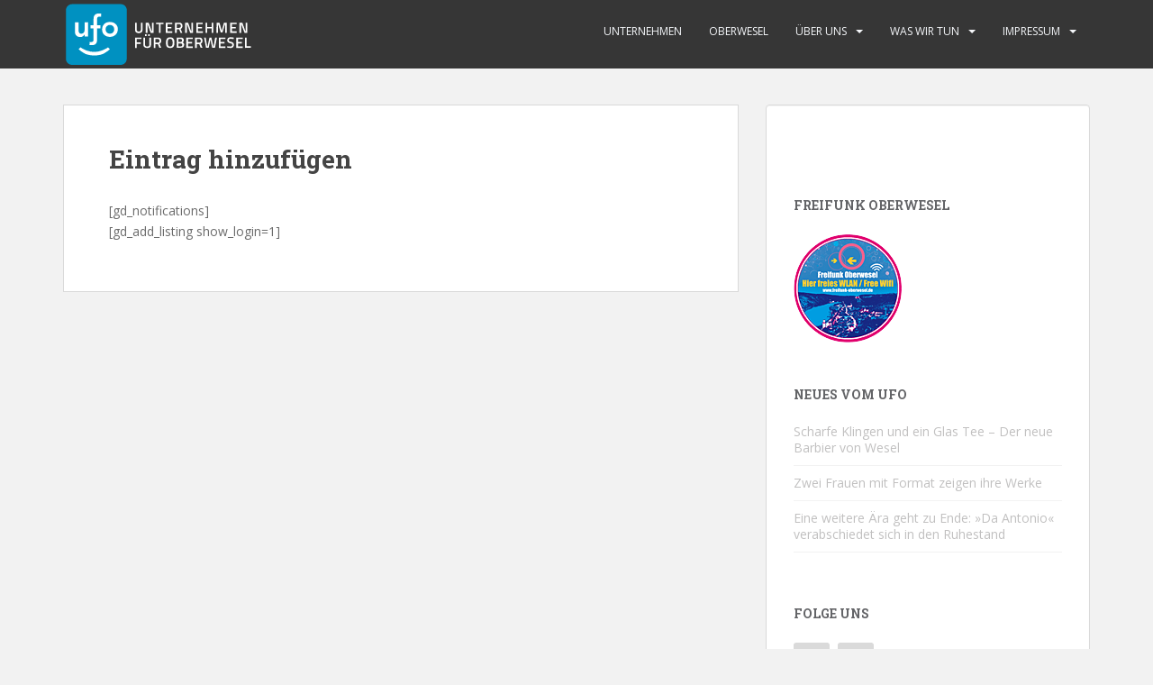

--- FILE ---
content_type: text/html; charset=UTF-8
request_url: https://unternehmen-fuer-oberwesel.de/eintrag-hinzufuegen/
body_size: 8977
content:
<!doctype html>
<!--[if !IE]>
<html class="no-js non-ie" dir="ltr" lang="de" prefix="og: https://ogp.me/ns#"> <![endif]-->
<!--[if IE 7 ]>
<html class="no-js ie7" dir="ltr" lang="de" prefix="og: https://ogp.me/ns#"> <![endif]-->
<!--[if IE 8 ]>
<html class="no-js ie8" dir="ltr" lang="de" prefix="og: https://ogp.me/ns#"> <![endif]-->
<!--[if IE 9 ]>
<html class="no-js ie9" dir="ltr" lang="de" prefix="og: https://ogp.me/ns#"> <![endif]-->
<!--[if gt IE 9]><!-->
<html class="no-js" dir="ltr" lang="de" prefix="og: https://ogp.me/ns#"> <!--<![endif]-->
<head>
<meta charset="UTF-8">
<meta name="viewport" content="width=device-width, initial-scale=1">
<meta name="theme-color" content="#363636">
<link rel="profile" href="http://gmpg.org/xfn/11">

<title>Eintrag hinzufügen - Unternehmen für Oberwesel e.V.</title>

		<!-- All in One SEO 4.9.3 - aioseo.com -->
	<meta name="description" content="[gd_notifications] [gd_add_listing show_login=1]" />
	<meta name="robots" content="max-image-preview:large" />
	<link rel="canonical" href="https://unternehmen-fuer-oberwesel.de/eintrag-hinzufuegen/" />
	<meta name="generator" content="All in One SEO (AIOSEO) 4.9.3" />
		<meta property="og:locale" content="de_DE" />
		<meta property="og:site_name" content="Unternehmen für Oberwesel e.V. - Wir unternehmen Oberwesel" />
		<meta property="og:type" content="article" />
		<meta property="og:title" content="Eintrag hinzufügen - Unternehmen für Oberwesel e.V." />
		<meta property="og:description" content="[gd_notifications] [gd_add_listing show_login=1]" />
		<meta property="og:url" content="https://unternehmen-fuer-oberwesel.de/eintrag-hinzufuegen/" />
		<meta property="article:published_time" content="2020-08-06T16:02:40+00:00" />
		<meta property="article:modified_time" content="2020-08-06T16:02:40+00:00" />
		<meta name="twitter:card" content="summary" />
		<meta name="twitter:title" content="Eintrag hinzufügen - Unternehmen für Oberwesel e.V." />
		<meta name="twitter:description" content="[gd_notifications] [gd_add_listing show_login=1]" />
		<script type="application/ld+json" class="aioseo-schema">
			{"@context":"https:\/\/schema.org","@graph":[{"@type":"BreadcrumbList","@id":"https:\/\/unternehmen-fuer-oberwesel.de\/eintrag-hinzufuegen\/#breadcrumblist","itemListElement":[{"@type":"ListItem","@id":"https:\/\/unternehmen-fuer-oberwesel.de#listItem","position":1,"name":"Home","item":"https:\/\/unternehmen-fuer-oberwesel.de","nextItem":{"@type":"ListItem","@id":"https:\/\/unternehmen-fuer-oberwesel.de\/eintrag-hinzufuegen\/#listItem","name":"Eintrag hinzuf\u00fcgen"}},{"@type":"ListItem","@id":"https:\/\/unternehmen-fuer-oberwesel.de\/eintrag-hinzufuegen\/#listItem","position":2,"name":"Eintrag hinzuf\u00fcgen","previousItem":{"@type":"ListItem","@id":"https:\/\/unternehmen-fuer-oberwesel.de#listItem","name":"Home"}}]},{"@type":"Organization","@id":"https:\/\/unternehmen-fuer-oberwesel.de\/#organization","name":"Unternehmen f\u00fcr Oberwesel e.V.","description":"Wir unternehmen Oberwesel","url":"https:\/\/unternehmen-fuer-oberwesel.de\/"},{"@type":"WebPage","@id":"https:\/\/unternehmen-fuer-oberwesel.de\/eintrag-hinzufuegen\/#webpage","url":"https:\/\/unternehmen-fuer-oberwesel.de\/eintrag-hinzufuegen\/","name":"Eintrag hinzuf\u00fcgen - Unternehmen f\u00fcr Oberwesel e.V.","description":"[gd_notifications] [gd_add_listing show_login=1]","inLanguage":"de-DE","isPartOf":{"@id":"https:\/\/unternehmen-fuer-oberwesel.de\/#website"},"breadcrumb":{"@id":"https:\/\/unternehmen-fuer-oberwesel.de\/eintrag-hinzufuegen\/#breadcrumblist"},"datePublished":"2020-08-06T18:02:40+02:00","dateModified":"2020-08-06T18:02:40+02:00"},{"@type":"WebSite","@id":"https:\/\/unternehmen-fuer-oberwesel.de\/#website","url":"https:\/\/unternehmen-fuer-oberwesel.de\/","name":"Unternehmen f\u00fcr Oberwesel e.V.","description":"Wir unternehmen Oberwesel","inLanguage":"de-DE","publisher":{"@id":"https:\/\/unternehmen-fuer-oberwesel.de\/#organization"}}]}
		</script>
		<!-- All in One SEO -->

<link rel='dns-prefetch' href='//fonts.googleapis.com' />
<link rel="alternate" type="application/rss+xml" title="Unternehmen für Oberwesel e.V. &raquo; Feed" href="https://unternehmen-fuer-oberwesel.de/feed/" />
<link rel="alternate" type="application/rss+xml" title="Unternehmen für Oberwesel e.V. &raquo; Kommentar-Feed" href="https://unternehmen-fuer-oberwesel.de/comments/feed/" />
<link rel="alternate" title="oEmbed (JSON)" type="application/json+oembed" href="https://unternehmen-fuer-oberwesel.de/wp-json/oembed/1.0/embed?url=https%3A%2F%2Funternehmen-fuer-oberwesel.de%2Feintrag-hinzufuegen%2F" />
<link rel="alternate" title="oEmbed (XML)" type="text/xml+oembed" href="https://unternehmen-fuer-oberwesel.de/wp-json/oembed/1.0/embed?url=https%3A%2F%2Funternehmen-fuer-oberwesel.de%2Feintrag-hinzufuegen%2F&#038;format=xml" />
<style id='wp-img-auto-sizes-contain-inline-css' type='text/css'>
img:is([sizes=auto i],[sizes^="auto," i]){contain-intrinsic-size:3000px 1500px}
/*# sourceURL=wp-img-auto-sizes-contain-inline-css */
</style>

<style id='wp-emoji-styles-inline-css' type='text/css'>

	img.wp-smiley, img.emoji {
		display: inline !important;
		border: none !important;
		box-shadow: none !important;
		height: 1em !important;
		width: 1em !important;
		margin: 0 0.07em !important;
		vertical-align: -0.1em !important;
		background: none !important;
		padding: 0 !important;
	}
/*# sourceURL=wp-emoji-styles-inline-css */
</style>
<link rel='stylesheet' id='wp-block-library-css' href='https://unternehmen-fuer-oberwesel.de/wp-includes/css/dist/block-library/style.min.css?ver=6.9' type='text/css' media='all' />
<style id='global-styles-inline-css' type='text/css'>
:root{--wp--preset--aspect-ratio--square: 1;--wp--preset--aspect-ratio--4-3: 4/3;--wp--preset--aspect-ratio--3-4: 3/4;--wp--preset--aspect-ratio--3-2: 3/2;--wp--preset--aspect-ratio--2-3: 2/3;--wp--preset--aspect-ratio--16-9: 16/9;--wp--preset--aspect-ratio--9-16: 9/16;--wp--preset--color--black: #000000;--wp--preset--color--cyan-bluish-gray: #abb8c3;--wp--preset--color--white: #ffffff;--wp--preset--color--pale-pink: #f78da7;--wp--preset--color--vivid-red: #cf2e2e;--wp--preset--color--luminous-vivid-orange: #ff6900;--wp--preset--color--luminous-vivid-amber: #fcb900;--wp--preset--color--light-green-cyan: #7bdcb5;--wp--preset--color--vivid-green-cyan: #00d084;--wp--preset--color--pale-cyan-blue: #8ed1fc;--wp--preset--color--vivid-cyan-blue: #0693e3;--wp--preset--color--vivid-purple: #9b51e0;--wp--preset--gradient--vivid-cyan-blue-to-vivid-purple: linear-gradient(135deg,rgb(6,147,227) 0%,rgb(155,81,224) 100%);--wp--preset--gradient--light-green-cyan-to-vivid-green-cyan: linear-gradient(135deg,rgb(122,220,180) 0%,rgb(0,208,130) 100%);--wp--preset--gradient--luminous-vivid-amber-to-luminous-vivid-orange: linear-gradient(135deg,rgb(252,185,0) 0%,rgb(255,105,0) 100%);--wp--preset--gradient--luminous-vivid-orange-to-vivid-red: linear-gradient(135deg,rgb(255,105,0) 0%,rgb(207,46,46) 100%);--wp--preset--gradient--very-light-gray-to-cyan-bluish-gray: linear-gradient(135deg,rgb(238,238,238) 0%,rgb(169,184,195) 100%);--wp--preset--gradient--cool-to-warm-spectrum: linear-gradient(135deg,rgb(74,234,220) 0%,rgb(151,120,209) 20%,rgb(207,42,186) 40%,rgb(238,44,130) 60%,rgb(251,105,98) 80%,rgb(254,248,76) 100%);--wp--preset--gradient--blush-light-purple: linear-gradient(135deg,rgb(255,206,236) 0%,rgb(152,150,240) 100%);--wp--preset--gradient--blush-bordeaux: linear-gradient(135deg,rgb(254,205,165) 0%,rgb(254,45,45) 50%,rgb(107,0,62) 100%);--wp--preset--gradient--luminous-dusk: linear-gradient(135deg,rgb(255,203,112) 0%,rgb(199,81,192) 50%,rgb(65,88,208) 100%);--wp--preset--gradient--pale-ocean: linear-gradient(135deg,rgb(255,245,203) 0%,rgb(182,227,212) 50%,rgb(51,167,181) 100%);--wp--preset--gradient--electric-grass: linear-gradient(135deg,rgb(202,248,128) 0%,rgb(113,206,126) 100%);--wp--preset--gradient--midnight: linear-gradient(135deg,rgb(2,3,129) 0%,rgb(40,116,252) 100%);--wp--preset--font-size--small: 13px;--wp--preset--font-size--medium: 20px;--wp--preset--font-size--large: 36px;--wp--preset--font-size--x-large: 42px;--wp--preset--spacing--20: 0.44rem;--wp--preset--spacing--30: 0.67rem;--wp--preset--spacing--40: 1rem;--wp--preset--spacing--50: 1.5rem;--wp--preset--spacing--60: 2.25rem;--wp--preset--spacing--70: 3.38rem;--wp--preset--spacing--80: 5.06rem;--wp--preset--shadow--natural: 6px 6px 9px rgba(0, 0, 0, 0.2);--wp--preset--shadow--deep: 12px 12px 50px rgba(0, 0, 0, 0.4);--wp--preset--shadow--sharp: 6px 6px 0px rgba(0, 0, 0, 0.2);--wp--preset--shadow--outlined: 6px 6px 0px -3px rgb(255, 255, 255), 6px 6px rgb(0, 0, 0);--wp--preset--shadow--crisp: 6px 6px 0px rgb(0, 0, 0);}:where(.is-layout-flex){gap: 0.5em;}:where(.is-layout-grid){gap: 0.5em;}body .is-layout-flex{display: flex;}.is-layout-flex{flex-wrap: wrap;align-items: center;}.is-layout-flex > :is(*, div){margin: 0;}body .is-layout-grid{display: grid;}.is-layout-grid > :is(*, div){margin: 0;}:where(.wp-block-columns.is-layout-flex){gap: 2em;}:where(.wp-block-columns.is-layout-grid){gap: 2em;}:where(.wp-block-post-template.is-layout-flex){gap: 1.25em;}:where(.wp-block-post-template.is-layout-grid){gap: 1.25em;}.has-black-color{color: var(--wp--preset--color--black) !important;}.has-cyan-bluish-gray-color{color: var(--wp--preset--color--cyan-bluish-gray) !important;}.has-white-color{color: var(--wp--preset--color--white) !important;}.has-pale-pink-color{color: var(--wp--preset--color--pale-pink) !important;}.has-vivid-red-color{color: var(--wp--preset--color--vivid-red) !important;}.has-luminous-vivid-orange-color{color: var(--wp--preset--color--luminous-vivid-orange) !important;}.has-luminous-vivid-amber-color{color: var(--wp--preset--color--luminous-vivid-amber) !important;}.has-light-green-cyan-color{color: var(--wp--preset--color--light-green-cyan) !important;}.has-vivid-green-cyan-color{color: var(--wp--preset--color--vivid-green-cyan) !important;}.has-pale-cyan-blue-color{color: var(--wp--preset--color--pale-cyan-blue) !important;}.has-vivid-cyan-blue-color{color: var(--wp--preset--color--vivid-cyan-blue) !important;}.has-vivid-purple-color{color: var(--wp--preset--color--vivid-purple) !important;}.has-black-background-color{background-color: var(--wp--preset--color--black) !important;}.has-cyan-bluish-gray-background-color{background-color: var(--wp--preset--color--cyan-bluish-gray) !important;}.has-white-background-color{background-color: var(--wp--preset--color--white) !important;}.has-pale-pink-background-color{background-color: var(--wp--preset--color--pale-pink) !important;}.has-vivid-red-background-color{background-color: var(--wp--preset--color--vivid-red) !important;}.has-luminous-vivid-orange-background-color{background-color: var(--wp--preset--color--luminous-vivid-orange) !important;}.has-luminous-vivid-amber-background-color{background-color: var(--wp--preset--color--luminous-vivid-amber) !important;}.has-light-green-cyan-background-color{background-color: var(--wp--preset--color--light-green-cyan) !important;}.has-vivid-green-cyan-background-color{background-color: var(--wp--preset--color--vivid-green-cyan) !important;}.has-pale-cyan-blue-background-color{background-color: var(--wp--preset--color--pale-cyan-blue) !important;}.has-vivid-cyan-blue-background-color{background-color: var(--wp--preset--color--vivid-cyan-blue) !important;}.has-vivid-purple-background-color{background-color: var(--wp--preset--color--vivid-purple) !important;}.has-black-border-color{border-color: var(--wp--preset--color--black) !important;}.has-cyan-bluish-gray-border-color{border-color: var(--wp--preset--color--cyan-bluish-gray) !important;}.has-white-border-color{border-color: var(--wp--preset--color--white) !important;}.has-pale-pink-border-color{border-color: var(--wp--preset--color--pale-pink) !important;}.has-vivid-red-border-color{border-color: var(--wp--preset--color--vivid-red) !important;}.has-luminous-vivid-orange-border-color{border-color: var(--wp--preset--color--luminous-vivid-orange) !important;}.has-luminous-vivid-amber-border-color{border-color: var(--wp--preset--color--luminous-vivid-amber) !important;}.has-light-green-cyan-border-color{border-color: var(--wp--preset--color--light-green-cyan) !important;}.has-vivid-green-cyan-border-color{border-color: var(--wp--preset--color--vivid-green-cyan) !important;}.has-pale-cyan-blue-border-color{border-color: var(--wp--preset--color--pale-cyan-blue) !important;}.has-vivid-cyan-blue-border-color{border-color: var(--wp--preset--color--vivid-cyan-blue) !important;}.has-vivid-purple-border-color{border-color: var(--wp--preset--color--vivid-purple) !important;}.has-vivid-cyan-blue-to-vivid-purple-gradient-background{background: var(--wp--preset--gradient--vivid-cyan-blue-to-vivid-purple) !important;}.has-light-green-cyan-to-vivid-green-cyan-gradient-background{background: var(--wp--preset--gradient--light-green-cyan-to-vivid-green-cyan) !important;}.has-luminous-vivid-amber-to-luminous-vivid-orange-gradient-background{background: var(--wp--preset--gradient--luminous-vivid-amber-to-luminous-vivid-orange) !important;}.has-luminous-vivid-orange-to-vivid-red-gradient-background{background: var(--wp--preset--gradient--luminous-vivid-orange-to-vivid-red) !important;}.has-very-light-gray-to-cyan-bluish-gray-gradient-background{background: var(--wp--preset--gradient--very-light-gray-to-cyan-bluish-gray) !important;}.has-cool-to-warm-spectrum-gradient-background{background: var(--wp--preset--gradient--cool-to-warm-spectrum) !important;}.has-blush-light-purple-gradient-background{background: var(--wp--preset--gradient--blush-light-purple) !important;}.has-blush-bordeaux-gradient-background{background: var(--wp--preset--gradient--blush-bordeaux) !important;}.has-luminous-dusk-gradient-background{background: var(--wp--preset--gradient--luminous-dusk) !important;}.has-pale-ocean-gradient-background{background: var(--wp--preset--gradient--pale-ocean) !important;}.has-electric-grass-gradient-background{background: var(--wp--preset--gradient--electric-grass) !important;}.has-midnight-gradient-background{background: var(--wp--preset--gradient--midnight) !important;}.has-small-font-size{font-size: var(--wp--preset--font-size--small) !important;}.has-medium-font-size{font-size: var(--wp--preset--font-size--medium) !important;}.has-large-font-size{font-size: var(--wp--preset--font-size--large) !important;}.has-x-large-font-size{font-size: var(--wp--preset--font-size--x-large) !important;}
/*# sourceURL=global-styles-inline-css */
</style>

<style id='classic-theme-styles-inline-css' type='text/css'>
/*! This file is auto-generated */
.wp-block-button__link{color:#fff;background-color:#32373c;border-radius:9999px;box-shadow:none;text-decoration:none;padding:calc(.667em + 2px) calc(1.333em + 2px);font-size:1.125em}.wp-block-file__button{background:#32373c;color:#fff;text-decoration:none}
/*# sourceURL=/wp-includes/css/classic-themes.min.css */
</style>
<link rel='stylesheet' id='blossomthemes-toolkit-css' href='https://unternehmen-fuer-oberwesel.de/wp-content/plugins/blossomthemes-toolkit/public/css/blossomthemes-toolkit-public.min.css?ver=2.2.7' type='text/css' media='all' />
<link rel='stylesheet' id='contact-form-7-css' href='https://unternehmen-fuer-oberwesel.de/wp-content/plugins/contact-form-7/includes/css/styles.css?ver=6.1.4' type='text/css' media='all' />
<link rel='stylesheet' id='responsive-lightbox-nivo_lightbox-css-css' href='https://unternehmen-fuer-oberwesel.de/wp-content/plugins/responsive-lightbox-lite/assets/nivo-lightbox/nivo-lightbox.css?ver=6.9' type='text/css' media='all' />
<link rel='stylesheet' id='responsive-lightbox-nivo_lightbox-css-d-css' href='https://unternehmen-fuer-oberwesel.de/wp-content/plugins/responsive-lightbox-lite/assets/nivo-lightbox/themes/default/default.css?ver=6.9' type='text/css' media='all' />
<link rel='stylesheet' id='sparkling-bootstrap-css' href='https://unternehmen-fuer-oberwesel.de/wp-content/themes/sparkling/assets/css/bootstrap.min.css?ver=6.9' type='text/css' media='all' />
<link rel='stylesheet' id='sparkling-icons-css' href='https://unternehmen-fuer-oberwesel.de/wp-content/themes/sparkling/assets/css/fontawesome-all.min.css?ver=5.1.1.' type='text/css' media='all' />
<link rel='stylesheet' id='sparkling-fonts-css' href='//fonts.googleapis.com/css?family=Open+Sans%3A400italic%2C400%2C600%2C700%7CRoboto+Slab%3A400%2C300%2C700&#038;ver=6.9' type='text/css' media='all' />
<link rel='stylesheet' id='sparkling-style-css' href='https://unternehmen-fuer-oberwesel.de/wp-content/themes/sparkling/style.css?ver=2.4.2' type='text/css' media='all' />
<link rel='stylesheet' id='wp-block-paragraph-css' href='https://unternehmen-fuer-oberwesel.de/wp-includes/blocks/paragraph/style.min.css?ver=6.9' type='text/css' media='all' />
<script type="text/javascript" src="https://unternehmen-fuer-oberwesel.de/wp-includes/js/jquery/jquery.min.js?ver=3.7.1" id="jquery-core-js"></script>
<script type="text/javascript" src="https://unternehmen-fuer-oberwesel.de/wp-includes/js/jquery/jquery-migrate.min.js?ver=3.4.1" id="jquery-migrate-js"></script>
<script type="text/javascript" src="https://unternehmen-fuer-oberwesel.de/wp-content/plugins/responsive-lightbox-lite/assets/nivo-lightbox/nivo-lightbox.min.js?ver=6.9" id="responsive-lightbox-nivo_lightbox-js"></script>
<script type="text/javascript" id="responsive-lightbox-lite-script-js-extra">
/* <![CDATA[ */
var rllArgs = {"script":"nivo_lightbox","selector":"lightbox","custom_events":""};
//# sourceURL=responsive-lightbox-lite-script-js-extra
/* ]]> */
</script>
<script type="text/javascript" src="https://unternehmen-fuer-oberwesel.de/wp-content/plugins/responsive-lightbox-lite/assets/inc/script.js?ver=6.9" id="responsive-lightbox-lite-script-js"></script>
<script type="text/javascript" src="https://unternehmen-fuer-oberwesel.de/wp-content/themes/sparkling/assets/js/vendor/bootstrap.min.js?ver=6.9" id="sparkling-bootstrapjs-js"></script>
<script type="text/javascript" src="https://unternehmen-fuer-oberwesel.de/wp-content/themes/sparkling/assets/js/functions.js?ver=20180503" id="sparkling-functions-js"></script>
<link rel="https://api.w.org/" href="https://unternehmen-fuer-oberwesel.de/wp-json/" /><link rel="alternate" title="JSON" type="application/json" href="https://unternehmen-fuer-oberwesel.de/wp-json/wp/v2/pages/75" /><link rel="EditURI" type="application/rsd+xml" title="RSD" href="https://unternehmen-fuer-oberwesel.de/xmlrpc.php?rsd" />
<meta name="generator" content="WordPress 6.9" />
<link rel='shortlink' href='https://unternehmen-fuer-oberwesel.de/?p=75' />
<style type="text/css">a, #infinite-handle span, #secondary .widget .post-content a, .entry-meta a {color:#0091be}.btn-default, .label-default, .flex-caption h2, .btn.btn-default.read-more,button,
              .navigation .wp-pagenavi-pagination span.current,.navigation .wp-pagenavi-pagination a:hover,
              .woocommerce a.button, .woocommerce button.button,
              .woocommerce input.button, .woocommerce #respond input#submit.alt,
              .woocommerce a.button, .woocommerce button.button,
              .woocommerce a.button.alt, .woocommerce button.button.alt, .woocommerce input.button.alt { background-color: #0091be; border-color: #0091be;}.site-main [class*="navigation"] a, .more-link, .pagination>li>a, .pagination>li>span, .cfa-button { color: #0091be}.cfa-button {border-color: #0091be;}.cfa-text { color: #0091be;}.cfa-button {border-color: #0091be; color: #0091be;}.navbar.navbar-default, .navbar-default .navbar-nav .open .dropdown-menu > li > a {background-color: #363636;}.navbar-default .navbar-nav > li:hover > a, .navbar-default .navbar-nav > li:focus-within > a, .navbar-nav > li:hover > .caret, .navbar-nav > li:focus-within > .caret, .navbar-default .navbar-nav.sparkling-mobile-menu > li.open > a, .navbar-default .navbar-nav.sparkling-mobile-menu > li.open > .caret, .navbar-default .navbar-nav > li:hover, .navbar-default .navbar-nav > li:focus-within, .navbar-default .navbar-nav > .active > a, .navbar-default .navbar-nav > .active > .caret, .navbar-default .navbar-nav > .active > a:hover, .navbar-default .navbar-nav > .active > a:focus, .navbar-default .navbar-nav > li > a:hover, .navbar-default .navbar-nav > li > a:focus, .navbar-default .navbar-nav > .open > a, .navbar-default .navbar-nav > .open > a:hover, .navbar-default .navbar-nav > .open > a:focus {color: #0091be;}@media (max-width: 767px){ .navbar-default .navbar-nav > li.open > a, .navbar-default .navbar-nav > li.open > .caret { color: #0091be !important; } }.dropdown-menu {background-color: #0091be;}.navbar-default .navbar-nav .open .dropdown-menu > li > a, .dropdown-menu > li > a, .dropdown-menu > li > .caret { color: #fff2f2;}.navbar-default .navbar-nav .dropdown-menu > li:hover, .navbar-default .navbar-nav .dropdown-menu > li:focus-within, .dropdown-menu > .active {background-color: #0091be;}@media (max-width: 767px) {.navbar-default .navbar-nav .dropdown-menu > li:hover, .navbar-default .navbar-nav .dropdown-menu > li:focus, .dropdown-menu > .active {background: transparent;} }</style>		<style type="text/css">
			caca,
		.site-name,
		.site-description {
			position: absolute;
			clip: rect(1px, 1px, 1px, 1px);
		}
		</style>
	<style type="text/css" id="custom-background-css">
body.custom-background { background-color: #f2f2f2; }
</style>
	<link rel="icon" href="https://unternehmen-fuer-oberwesel.de/wp-content/uploads/sites/11/2021/01/cropped-ufo-favicon-32x32.png" sizes="32x32" />
<link rel="icon" href="https://unternehmen-fuer-oberwesel.de/wp-content/uploads/sites/11/2021/01/cropped-ufo-favicon-192x192.png" sizes="192x192" />
<link rel="apple-touch-icon" href="https://unternehmen-fuer-oberwesel.de/wp-content/uploads/sites/11/2021/01/cropped-ufo-favicon-180x180.png" />
<meta name="msapplication-TileImage" content="https://unternehmen-fuer-oberwesel.de/wp-content/uploads/sites/11/2021/01/cropped-ufo-favicon-270x270.png" />
		<style type="text/css" id="wp-custom-css">
			h3 { color: #0091BE; }

#logo img {
    width: 300px;
    height: 76px;
}		</style>
		
</head>

<body class="wp-singular page-template-default page page-id-75 custom-background wp-theme-sparkling group-blog">
	<a class="sr-only sr-only-focusable" href="#content">Skip to main content</a>
<div id="page" class="hfeed site">

	<header id="masthead" class="site-header" role="banner">
		<nav class="navbar navbar-default
		navbar-fixed-top" role="navigation">
			<div class="container">
				<div class="row">
					<div class="site-navigation-inner col-sm-12">
						<div class="navbar-header">


														<div id="logo">
																																<a href="https://unternehmen-fuer-oberwesel.de/"><img src="https://unternehmen-fuer-oberwesel.de/wp-content/uploads/sites/11/2020/08/ufo-logo-01-white.svg"  height="15" width="60" alt="Unternehmen für Oberwesel e.V."/></a>
																																</div><!-- end of #logo -->

							<button type="button" class="btn navbar-toggle" data-toggle="collapse" data-target=".navbar-ex1-collapse">
								<span class="sr-only">Toggle navigation</span>
								<span class="icon-bar"></span>
								<span class="icon-bar"></span>
								<span class="icon-bar"></span>
							</button>
						</div>



						<div class="collapse navbar-collapse navbar-ex1-collapse"><ul id="menu-main" class="nav navbar-nav"><li id="menu-item-316" class="menu-item menu-item-type-custom menu-item-object-custom menu-item-316"><a href="https://alle.unternehmen-fuer-oberwesel.de/">Unternehmen</a></li>
<li id="menu-item-27" class="menu-item menu-item-type-post_type menu-item-object-page menu-item-27"><a href="https://unternehmen-fuer-oberwesel.de/oberwesel/">Oberwesel</a></li>
<li id="menu-item-28" class="menu-item menu-item-type-post_type menu-item-object-page menu-item-has-children menu-item-28 dropdown"><a href="https://unternehmen-fuer-oberwesel.de/der-verein/">über uns</a><span class="caret sparkling-dropdown"></span>
<ul role="menu" class=" dropdown-menu">
	<li id="menu-item-68" class="menu-item menu-item-type-post_type menu-item-object-page menu-item-68"><a href="https://unternehmen-fuer-oberwesel.de/der-verein/aktuell/">Aktuell</a></li>
	<li id="menu-item-29" class="menu-item menu-item-type-post_type menu-item-object-page menu-item-29"><a href="https://unternehmen-fuer-oberwesel.de/der-verein/vorstand/">Vorstand</a></li>
	<li id="menu-item-30" class="menu-item menu-item-type-post_type menu-item-object-page menu-item-30"><a href="https://unternehmen-fuer-oberwesel.de/der-verein/mitglied-werden/">Mitglied werden</a></li>
</ul>
</li>
<li id="menu-item-48" class="menu-item menu-item-type-post_type menu-item-object-page menu-item-has-children menu-item-48 dropdown"><a href="https://unternehmen-fuer-oberwesel.de/leistungen/">was wir tun</a><span class="caret sparkling-dropdown"></span>
<ul role="menu" class=" dropdown-menu">
	<li id="menu-item-173" class="menu-item menu-item-type-post_type menu-item-object-page menu-item-173"><a href="https://unternehmen-fuer-oberwesel.de/der-verein/meilensteine/">Meilensteine</a></li>
	<li id="menu-item-562" class="menu-item menu-item-type-custom menu-item-object-custom menu-item-562"><a href="https://www.hunsrueck-gutschein.de/">Rhein-Hunsrück Gutschein</a></li>
</ul>
</li>
<li id="menu-item-168" class="menu-item menu-item-type-post_type menu-item-object-page menu-item-has-children menu-item-168 dropdown"><a href="https://unternehmen-fuer-oberwesel.de/impressum/">Impressum</a><span class="caret sparkling-dropdown"></span>
<ul role="menu" class=" dropdown-menu">
	<li id="menu-item-169" class="menu-item menu-item-type-post_type menu-item-object-page menu-item-169"><a href="https://unternehmen-fuer-oberwesel.de/datenschutz/">Datenschutz</a></li>
</ul>
</li>
</ul></div>


					</div>
				</div>
			</div>
		</nav><!-- .site-navigation -->
	</header><!-- #masthead -->

	<div id="content" class="site-content">

		<div class="top-section">
								</div>

		<div class="container main-content-area">
						<div class="row side-pull-left">
				<div class="main-content-inner col-sm-12 col-md-8">

	<div id="primary" class="content-area">

		<main id="main" class="site-main" role="main">

			
				

<div class="post-inner-content">
<article id="post-75" class="post-75 page type-page status-publish hentry">
	<header class="entry-header page-header">
		<h1 class="entry-title">Eintrag hinzufügen</h1>
	</header><!-- .entry-header -->

	<div class="entry-content">
		<p>[gd_notifications]<br />
[gd_add_listing show_login=1]</p>

		</div><!-- .entry-content -->

	</article><!-- #post-## -->
</div>

				
			
		</main><!-- #main -->
	</div><!-- #primary -->

</div><!-- close .main-content-inner -->
<div id="secondary" class="widget-area col-sm-12 col-md-4" role="complementary">
	<div class="well">
				<aside id="media_image-7" class="widget widget_media_image"><img width="1" height="1" src="https://unternehmen-fuer-oberwesel.de/wp-content/uploads/sites/11/2020/08/ufo-logo-1.svg" class="image wp-image-158  attachment-full size-full" alt="" style="max-width: 100%; height: auto;" decoding="async" loading="lazy" /></aside><aside id="media_image-4" class="widget widget_media_image"><h3 class="widget-title">Freifunk Oberwesel</h3><a href="http://freifunk-oberwesel.de"><img width="120" height="120" src="https://unternehmen-fuer-oberwesel.de/wp-content/uploads/sites/11/2020/08/freifunk-oberwesel-freies-wlan-internet-free-wifi.gif" class="image wp-image-145  attachment-full size-full" alt="" style="max-width: 100%; height: auto;" decoding="async" loading="lazy" srcset="https://unternehmen-fuer-oberwesel.de/wp-content/uploads/sites/11/2020/08/freifunk-oberwesel-freies-wlan-internet-free-wifi.gif 120w, https://unternehmen-fuer-oberwesel.de/wp-content/uploads/sites/11/2020/08/freifunk-oberwesel-freies-wlan-internet-free-wifi-60x60.gif 60w" sizes="auto, (max-width: 120px) 100vw, 120px" /></a></aside>
		<aside id="recent-posts-2" class="widget widget_recent_entries">
		<h3 class="widget-title">Neues vom UfO</h3>
		<ul>
											<li>
					<a href="https://unternehmen-fuer-oberwesel.de/2025/07/02/scharfe-klingen-und-ein-glas-tee-der-neue-barbier-von-wesel/">Scharfe Klingen und ein Glas Tee – Der neue Barbier von Wesel</a>
									</li>
											<li>
					<a href="https://unternehmen-fuer-oberwesel.de/2025/06/18/zwei-frauen-mit-format-zeigen-ihre-werke/">Zwei Frauen mit Format zeigen ihre Werke</a>
									</li>
											<li>
					<a href="https://unternehmen-fuer-oberwesel.de/2025/05/22/eine-weitere-aera-geht-zu-ende-da-antonio-verabschiedet-sich-in-den-ruhestand/">Eine weitere Ära geht zu Ende: »Da Antonio« verabschiedet sich in den Ruhestand</a>
									</li>
					</ul>

		</aside><aside id="sparkling-social-3" class="widget sparkling-social"><h3 class="widget-title">Folge uns</h3>
		<!-- social icons -->
		<div class="social-icons sticky-sidebar-social">

			<nav id="menu-social" class="social-icons"><ul id="menu-social-items" class="social-menu"><li id="menu-item-315" class="menu-item menu-item-type-custom menu-item-object-custom menu-item-315"><a href="https://www.facebook.com/UnternehmenfuerOberwesel/"><i class="social_icon"><span>facebook</span></i></a></li>
<li id="menu-item-390" class="menu-item menu-item-type-custom menu-item-object-custom menu-item-390"><a href="https://www.instagram.com/ufo_mittelrhein/"><i class="social_icon"><span>instagram</span></i></a></li>
</ul></nav>
		</div><!-- end social icons -->
		</aside>	</div>
</div><!-- #secondary -->
		</div><!-- close .row -->
	</div><!-- close .container -->
</div><!-- close .site-content -->

	<div id="footer-area">
		<div class="container footer-inner">
			<div class="row">
				
	
	<div class="footer-widget-area">
				<div class="col-sm-4 footer-widget" role="complementary">
			<div id="media_image-6" class="widget widget_media_image"><img width="300" height="300" src="https://unternehmen-fuer-oberwesel.de/wp-content/uploads/sites/11/2020/08/ufo-logo-01-white.svg" class="image wp-image-239  attachment-medium size-medium" alt="" style="max-width: 100%; height: auto;" decoding="async" loading="lazy" /></div>		</div><!-- .widget-area .first -->
		
		
			</div>
			</div>
		</div>

		<footer id="colophon" class="site-footer" role="contentinfo">
			<div class="site-info container">
				<div class="row">
					<nav id="menu-social" class="social-icons"><ul id="menu-social-items" class="social-menu"><li class="menu-item menu-item-type-custom menu-item-object-custom menu-item-315"><a href="https://www.facebook.com/UnternehmenfuerOberwesel/"><i class="social_icon"><span>facebook</span></i></a></li>
<li class="menu-item menu-item-type-custom menu-item-object-custom menu-item-390"><a href="https://www.instagram.com/ufo_mittelrhein/"><i class="social_icon"><span>instagram</span></i></a></li>
</ul></nav>					<nav role="navigation" class="col-md-6">
						<ul id="menu-footer" class="nav footer-nav clearfix"><li id="menu-item-32" class="menu-item menu-item-type-post_type menu-item-object-page menu-item-32"><a href="https://unternehmen-fuer-oberwesel.de/impressum/">Impressum</a></li>
<li id="menu-item-35" class="menu-item menu-item-type-post_type menu-item-object-page menu-item-35"><a href="https://unternehmen-fuer-oberwesel.de/datenschutz/">Datenschutz</a></li>
</ul>					</nav>
					<div class="copyright col-md-6">
						© 2021 Unternehmen für Oberwesel e.V. |  						Theme von <a href="http://colorlib.com/" target="_blank" rel="nofollow noopener">Colorlib</a> Powered by <a href="http://wordpress.org/" target="_blank">WordPress</a>					</div>
				</div>
			</div><!-- .site-info -->
			<div class="scroll-to-top"><i class="fa fa-angle-up"></i></div><!-- .scroll-to-top -->
		</footer><!-- #colophon -->
	</div>
</div><!-- #page -->

		<script type="text/javascript">
		  jQuery(document).ready(function ($) {
			if ($(window).width() >= 767) {
			  $('.navbar-nav > li.menu-item > a').click(function () {
				if ($(this).attr('target') !== '_blank') {
				  window.location = $(this).attr('href')
				}
			  })
			}
		  })
		</script>
	<script type="speculationrules">
{"prefetch":[{"source":"document","where":{"and":[{"href_matches":"/*"},{"not":{"href_matches":["/wp-*.php","/wp-admin/*","/wp-content/uploads/sites/11/*","/wp-content/*","/wp-content/plugins/*","/wp-content/themes/sparkling/*","/*\\?(.+)"]}},{"not":{"selector_matches":"a[rel~=\"nofollow\"]"}},{"not":{"selector_matches":".no-prefetch, .no-prefetch a"}}]},"eagerness":"conservative"}]}
</script>
<script type="text/javascript" src="https://unternehmen-fuer-oberwesel.de/wp-content/plugins/blossomthemes-toolkit/public/js/isotope.pkgd.min.js?ver=3.0.5" id="isotope-pkgd-js"></script>
<script type="text/javascript" src="https://unternehmen-fuer-oberwesel.de/wp-includes/js/imagesloaded.min.js?ver=5.0.0" id="imagesloaded-js"></script>
<script type="text/javascript" src="https://unternehmen-fuer-oberwesel.de/wp-includes/js/masonry.min.js?ver=4.2.2" id="masonry-js"></script>
<script type="text/javascript" src="https://unternehmen-fuer-oberwesel.de/wp-content/plugins/blossomthemes-toolkit/public/js/blossomthemes-toolkit-public.min.js?ver=2.2.7" id="blossomthemes-toolkit-js"></script>
<script type="text/javascript" src="https://unternehmen-fuer-oberwesel.de/wp-content/plugins/blossomthemes-toolkit/public/js/fontawesome/all.min.js?ver=6.5.1" id="all-js"></script>
<script type="text/javascript" src="https://unternehmen-fuer-oberwesel.de/wp-content/plugins/blossomthemes-toolkit/public/js/fontawesome/v4-shims.min.js?ver=6.5.1" id="v4-shims-js"></script>
<script type="text/javascript" src="https://unternehmen-fuer-oberwesel.de/wp-includes/js/dist/hooks.min.js?ver=dd5603f07f9220ed27f1" id="wp-hooks-js"></script>
<script type="text/javascript" src="https://unternehmen-fuer-oberwesel.de/wp-includes/js/dist/i18n.min.js?ver=c26c3dc7bed366793375" id="wp-i18n-js"></script>
<script type="text/javascript" id="wp-i18n-js-after">
/* <![CDATA[ */
wp.i18n.setLocaleData( { 'text direction\u0004ltr': [ 'ltr' ] } );
//# sourceURL=wp-i18n-js-after
/* ]]> */
</script>
<script type="text/javascript" src="https://unternehmen-fuer-oberwesel.de/wp-content/plugins/contact-form-7/includes/swv/js/index.js?ver=6.1.4" id="swv-js"></script>
<script type="text/javascript" id="contact-form-7-js-translations">
/* <![CDATA[ */
( function( domain, translations ) {
	var localeData = translations.locale_data[ domain ] || translations.locale_data.messages;
	localeData[""].domain = domain;
	wp.i18n.setLocaleData( localeData, domain );
} )( "contact-form-7", {"translation-revision-date":"2025-10-26 03:28:49+0000","generator":"GlotPress\/4.0.3","domain":"messages","locale_data":{"messages":{"":{"domain":"messages","plural-forms":"nplurals=2; plural=n != 1;","lang":"de"},"This contact form is placed in the wrong place.":["Dieses Kontaktformular wurde an der falschen Stelle platziert."],"Error:":["Fehler:"]}},"comment":{"reference":"includes\/js\/index.js"}} );
//# sourceURL=contact-form-7-js-translations
/* ]]> */
</script>
<script type="text/javascript" id="contact-form-7-js-before">
/* <![CDATA[ */
var wpcf7 = {
    "api": {
        "root": "https:\/\/unternehmen-fuer-oberwesel.de\/wp-json\/",
        "namespace": "contact-form-7\/v1"
    },
    "cached": 1
};
//# sourceURL=contact-form-7-js-before
/* ]]> */
</script>
<script type="text/javascript" src="https://unternehmen-fuer-oberwesel.de/wp-content/plugins/contact-form-7/includes/js/index.js?ver=6.1.4" id="contact-form-7-js"></script>
<script type="text/javascript" src="https://unternehmen-fuer-oberwesel.de/wp-content/themes/sparkling/assets/js/skip-link-focus-fix.min.js?ver=20140222" id="sparkling-skip-link-focus-fix-js"></script>
<script type="text/javascript" id="statify-js-js-extra">
/* <![CDATA[ */
var statify_ajax = {"url":"https://unternehmen-fuer-oberwesel.de/wp-admin/admin-ajax.php","nonce":"cca6c5b7cd"};
//# sourceURL=statify-js-js-extra
/* ]]> */
</script>
<script type="text/javascript" src="https://unternehmen-fuer-oberwesel.de/wp-content/plugins/statify/js/snippet.min.js?ver=1.8.4" id="statify-js-js"></script>
<script id="wp-emoji-settings" type="application/json">
{"baseUrl":"https://s.w.org/images/core/emoji/17.0.2/72x72/","ext":".png","svgUrl":"https://s.w.org/images/core/emoji/17.0.2/svg/","svgExt":".svg","source":{"concatemoji":"https://unternehmen-fuer-oberwesel.de/wp-includes/js/wp-emoji-release.min.js?ver=6.9"}}
</script>
<script type="module">
/* <![CDATA[ */
/*! This file is auto-generated */
const a=JSON.parse(document.getElementById("wp-emoji-settings").textContent),o=(window._wpemojiSettings=a,"wpEmojiSettingsSupports"),s=["flag","emoji"];function i(e){try{var t={supportTests:e,timestamp:(new Date).valueOf()};sessionStorage.setItem(o,JSON.stringify(t))}catch(e){}}function c(e,t,n){e.clearRect(0,0,e.canvas.width,e.canvas.height),e.fillText(t,0,0);t=new Uint32Array(e.getImageData(0,0,e.canvas.width,e.canvas.height).data);e.clearRect(0,0,e.canvas.width,e.canvas.height),e.fillText(n,0,0);const a=new Uint32Array(e.getImageData(0,0,e.canvas.width,e.canvas.height).data);return t.every((e,t)=>e===a[t])}function p(e,t){e.clearRect(0,0,e.canvas.width,e.canvas.height),e.fillText(t,0,0);var n=e.getImageData(16,16,1,1);for(let e=0;e<n.data.length;e++)if(0!==n.data[e])return!1;return!0}function u(e,t,n,a){switch(t){case"flag":return n(e,"\ud83c\udff3\ufe0f\u200d\u26a7\ufe0f","\ud83c\udff3\ufe0f\u200b\u26a7\ufe0f")?!1:!n(e,"\ud83c\udde8\ud83c\uddf6","\ud83c\udde8\u200b\ud83c\uddf6")&&!n(e,"\ud83c\udff4\udb40\udc67\udb40\udc62\udb40\udc65\udb40\udc6e\udb40\udc67\udb40\udc7f","\ud83c\udff4\u200b\udb40\udc67\u200b\udb40\udc62\u200b\udb40\udc65\u200b\udb40\udc6e\u200b\udb40\udc67\u200b\udb40\udc7f");case"emoji":return!a(e,"\ud83e\u1fac8")}return!1}function f(e,t,n,a){let r;const o=(r="undefined"!=typeof WorkerGlobalScope&&self instanceof WorkerGlobalScope?new OffscreenCanvas(300,150):document.createElement("canvas")).getContext("2d",{willReadFrequently:!0}),s=(o.textBaseline="top",o.font="600 32px Arial",{});return e.forEach(e=>{s[e]=t(o,e,n,a)}),s}function r(e){var t=document.createElement("script");t.src=e,t.defer=!0,document.head.appendChild(t)}a.supports={everything:!0,everythingExceptFlag:!0},new Promise(t=>{let n=function(){try{var e=JSON.parse(sessionStorage.getItem(o));if("object"==typeof e&&"number"==typeof e.timestamp&&(new Date).valueOf()<e.timestamp+604800&&"object"==typeof e.supportTests)return e.supportTests}catch(e){}return null}();if(!n){if("undefined"!=typeof Worker&&"undefined"!=typeof OffscreenCanvas&&"undefined"!=typeof URL&&URL.createObjectURL&&"undefined"!=typeof Blob)try{var e="postMessage("+f.toString()+"("+[JSON.stringify(s),u.toString(),c.toString(),p.toString()].join(",")+"));",a=new Blob([e],{type:"text/javascript"});const r=new Worker(URL.createObjectURL(a),{name:"wpTestEmojiSupports"});return void(r.onmessage=e=>{i(n=e.data),r.terminate(),t(n)})}catch(e){}i(n=f(s,u,c,p))}t(n)}).then(e=>{for(const n in e)a.supports[n]=e[n],a.supports.everything=a.supports.everything&&a.supports[n],"flag"!==n&&(a.supports.everythingExceptFlag=a.supports.everythingExceptFlag&&a.supports[n]);var t;a.supports.everythingExceptFlag=a.supports.everythingExceptFlag&&!a.supports.flag,a.supports.everything||((t=a.source||{}).concatemoji?r(t.concatemoji):t.wpemoji&&t.twemoji&&(r(t.twemoji),r(t.wpemoji)))});
//# sourceURL=https://unternehmen-fuer-oberwesel.de/wp-includes/js/wp-emoji-loader.min.js
/* ]]> */
</script>

</body>
</html>


<!-- Page cached by LiteSpeed Cache 7.7 on 2026-01-20 12:42:42 -->

--- FILE ---
content_type: image/svg+xml
request_url: https://unternehmen-fuer-oberwesel.de/wp-content/uploads/sites/11/2020/08/ufo-logo-01-white.svg
body_size: 5048
content:
<?xml version="1.0" encoding="UTF-8"?>
<!DOCTYPE svg PUBLIC "-//W3C//DTD SVG 1.1//EN" "http://www.w3.org/Graphics/SVG/1.1/DTD/svg11.dtd">
<svg version="1.2" width="60.26mm" height="15.26mm" viewBox="0 0 6026 1526" preserveAspectRatio="xMidYMid" fill-rule="evenodd" stroke-width="28.222" stroke-linejoin="round" xmlns="http://www.w3.org/2000/svg" xmlns:ooo="http://xml.openoffice.org/svg/export" xmlns:xlink="http://www.w3.org/1999/xlink" xmlns:presentation="http://sun.com/xmlns/staroffice/presentation" xmlns:smil="http://www.w3.org/2001/SMIL20/" xmlns:anim="urn:oasis:names:tc:opendocument:xmlns:animation:1.0" xml:space="preserve">
 <defs class="ClipPathGroup">
  <clipPath id="presentation_clip_path" clipPathUnits="userSpaceOnUse">
   <rect x="0" y="0" width="6026" height="1526"/>
  </clipPath>
  <clipPath id="presentation_clip_path_shrink" clipPathUnits="userSpaceOnUse">
   <rect x="6" y="1" width="6014" height="1523"/>
  </clipPath>
 </defs>
 <defs class="TextShapeIndex">
  <g ooo:slide="id1" ooo:id-list="id3 id4 id5 id6 id7 id8 id9 id10 id11 id12 id13 id14 id15 id16 id17 id18 id19 id20 id21 id22 id23 id24 id25 id26 id27"/>
 </defs>
 <defs class="EmbeddedBulletChars">
  <g id="bullet-char-template-57356" transform="scale(0.00048828125,-0.00048828125)">
   <path d="M 580,1141 L 1163,571 580,0 -4,571 580,1141 Z"/>
  </g>
  <g id="bullet-char-template-57354" transform="scale(0.00048828125,-0.00048828125)">
   <path d="M 8,1128 L 1137,1128 1137,0 8,0 8,1128 Z"/>
  </g>
  <g id="bullet-char-template-10146" transform="scale(0.00048828125,-0.00048828125)">
   <path d="M 174,0 L 602,739 174,1481 1456,739 174,0 Z M 1358,739 L 309,1346 659,739 1358,739 Z"/>
  </g>
  <g id="bullet-char-template-10132" transform="scale(0.00048828125,-0.00048828125)">
   <path d="M 2015,739 L 1276,0 717,0 1260,543 174,543 174,936 1260,936 717,1481 1274,1481 2015,739 Z"/>
  </g>
  <g id="bullet-char-template-10007" transform="scale(0.00048828125,-0.00048828125)">
   <path d="M 0,-2 C -7,14 -16,27 -25,37 L 356,567 C 262,823 215,952 215,954 215,979 228,992 255,992 264,992 276,990 289,987 310,991 331,999 354,1012 L 381,999 492,748 772,1049 836,1024 860,1049 C 881,1039 901,1025 922,1006 886,937 835,863 770,784 769,783 710,716 594,584 L 774,223 C 774,196 753,168 711,139 L 727,119 C 717,90 699,76 672,76 641,76 570,178 457,381 L 164,-76 C 142,-110 111,-127 72,-127 30,-127 9,-110 8,-76 1,-67 -2,-52 -2,-32 -2,-23 -1,-13 0,-2 Z"/>
  </g>
  <g id="bullet-char-template-10004" transform="scale(0.00048828125,-0.00048828125)">
   <path d="M 285,-33 C 182,-33 111,30 74,156 52,228 41,333 41,471 41,549 55,616 82,672 116,743 169,778 240,778 293,778 328,747 346,684 L 369,508 C 377,444 397,411 428,410 L 1163,1116 C 1174,1127 1196,1133 1229,1133 1271,1133 1292,1118 1292,1087 L 1292,965 C 1292,929 1282,901 1262,881 L 442,47 C 390,-6 338,-33 285,-33 Z"/>
  </g>
  <g id="bullet-char-template-9679" transform="scale(0.00048828125,-0.00048828125)">
   <path d="M 813,0 C 632,0 489,54 383,161 276,268 223,411 223,592 223,773 276,916 383,1023 489,1130 632,1184 813,1184 992,1184 1136,1130 1245,1023 1353,916 1407,772 1407,592 1407,412 1353,268 1245,161 1136,54 992,0 813,0 Z"/>
  </g>
  <g id="bullet-char-template-8226" transform="scale(0.00048828125,-0.00048828125)">
   <path d="M 346,457 C 273,457 209,483 155,535 101,586 74,649 74,723 74,796 101,859 155,911 209,963 273,989 346,989 419,989 480,963 531,910 582,859 608,796 608,723 608,648 583,586 532,535 482,483 420,457 346,457 Z"/>
  </g>
  <g id="bullet-char-template-8211" transform="scale(0.00048828125,-0.00048828125)">
   <path d="M -4,459 L 1135,459 1135,606 -4,606 -4,459 Z"/>
  </g>
  <g id="bullet-char-template-61548" transform="scale(0.00048828125,-0.00048828125)">
   <path d="M 173,740 C 173,903 231,1043 346,1159 462,1274 601,1332 765,1332 928,1332 1067,1274 1183,1159 1299,1043 1357,903 1357,740 1357,577 1299,437 1183,322 1067,206 928,148 765,148 601,148 462,206 346,322 231,437 173,577 173,740 Z"/>
  </g>
 </defs>
 <g>
  <g id="id2" class="Master_Slide">
   <g id="bg-id2" class="Background"/>
   <g id="bo-id2" class="BackgroundObjects"/>
  </g>
 </g>
 <g class="SlideGroup">
  <g>
   <g id="container-id1">
    <g id="id1" class="Slide" clip-path="url(#presentation_clip_path)">
     <g class="Page">
      <g class="com.sun.star.drawing.CustomShape">
       <g id="id3">
        <rect class="BoundingBox" stroke="none" fill="none" x="153" y="153" width="1201" height="1201"/>
        <path fill="rgb(255,255,255)" stroke="none" d="M 753,1353 L 153,1353 153,153 1353,153 1353,1353 753,1353 Z"/>
       </g>
      </g>
      <g class="com.sun.star.drawing.ClosedBezierShape">
       <g id="id4">
        <rect class="BoundingBox" stroke="none" fill="none" x="63" y="91" width="1360" height="1357"/>
        <path fill="rgb(0,145,193)" stroke="none" d="M 1134,691 L 1134,691 C 1138,679 1140,667 1140,655 1140,654 1140,654 1140,653 L 1140,653 C 1140,641 1138,628 1134,616 L 1134,616 C 1133,611 1130,606 1128,602 1124,596 1120,590 1115,585 L 1115,585 C 1108,578 1101,572 1093,568 1078,559 1062,555 1045,555 1028,555 1012,559 997,568 991,572 985,576 979,581 L 975,585 975,585 C 970,590 966,596 962,603 960,607 958,612 956,616 L 956,616 C 952,628 950,640 950,652 950,653 950,653 950,653 L 950,653 C 950,666 952,679 956,691 L 956,691 C 958,696 960,700 962,705 971,719 982,731 997,739 1011,747 1027,751 1043,751 1044,751 1044,751 1044,751 L 1044,751 C 1061,751 1079,747 1094,738 1101,734 1108,728 1115,722 L 1115,722 C 1120,717 1124,710 1128,704 1130,700 1132,695 1134,691 Z M 1220,655 L 1220,655 C 1220,656 1220,657 1220,658 1220,681 1216,703 1207,724 L 1207,724 C 1204,730 1201,736 1198,741 1184,763 1164,784 1139,798 1131,803 1122,807 1113,810 L 1113,810 C 1091,818 1067,822 1044,822 1021,822 997,818 975,810 L 975,810 C 967,807 958,803 950,798 940,792 930,785 921,777 L 921,777 C 909,766 899,756 891,742 888,737 886,731 883,726 L 883,726 C 875,704 870,680 870,656 870,633 875,609 883,587 L 883,587 C 886,582 888,577 891,572 899,558 909,545 921,534 L 921,534 C 929,526 938,518 948,513 957,508 966,504 975,501 L 975,501 C 996,493 1017,489 1038,489 1041,489 1043,489 1046,489 L 1046,489 C 1046,489 1046,489 1047,489 1070,489 1093,493 1115,501 L 1115,501 C 1124,505 1134,509 1143,514 1153,520 1163,527 1171,534 L 1171,534 C 1183,545 1193,557 1201,571 1204,576 1206,581 1209,587 L 1209,587 C 1217,604 1221,623 1221,642 1221,647 1221,651 1220,655 Z M 856,1129 L 856,1129 C 892,1117 927,1101 960,1082 975,1074 989,1065 1003,1055 L 1046,1096 1046,1096 C 1012,1128 974,1155 934,1178 917,1188 899,1197 881,1206 L 881,1206 C 822,1226 759,1236 696,1236 633,1236 570,1226 511,1206 L 511,1206 C 493,1197 475,1188 458,1178 418,1155 380,1128 346,1096 L 389,1055 389,1055 C 404,1065 418,1074 433,1083 466,1101 499,1117 534,1129 L 534,1129 C 586,1147 640,1156 695,1157 L 695,1157 C 750,1157 804,1147 856,1129 Z M 852,305 L 846,374 828,370 811,370 811,370 C 801,370 792,372 783,375 L 783,375 783,376 C 777,379 772,384 768,389 L 768,389 C 764,396 761,403 760,411 L 760,563 834,563 834,632 760,632 760,816 760,816 760,859 C 760,879 758,900 756,920 L 756,920 C 753,935 748,951 740,964 739,965 739,966 738,967 L 738,967 C 732,977 723,985 713,991 709,993 705,995 701,996 L 701,996 C 685,1003 668,1006 650,1006 647,1006 644,1006 640,1006 L 640,1006 C 623,1006 606,1004 589,1002 L 595,933 613,937 628,937 628,937 C 638,937 647,935 656,931 L 656,931 656,931 C 662,928 667,923 672,918 L 672,918 C 675,911 678,904 679,896 L 679,814 679,814 679,630 613,630 613,561 679,561 679,448 C 679,428 681,407 683,387 L 683,387 C 685,373 690,359 697,347 698,345 700,342 701,340 L 701,340 C 708,331 717,323 727,317 731,315 736,313 740,311 L 740,311 C 756,304 774,301 791,301 794,301 798,301 801,301 L 801,301 C 806,301 811,300 815,300 828,300 840,302 852,305 Z M 558,814 L 481,814 481,763 481,763 481,763 C 480,766 478,770 477,773 469,786 459,797 446,806 L 446,806 C 444,808 441,810 438,811 424,820 407,824 390,824 387,824 384,824 382,824 L 382,824 C 363,824 344,820 327,814 L 327,814 C 323,813 320,811 317,809 306,803 297,795 289,785 L 289,785 C 286,781 283,777 281,772 276,763 272,756 270,746 L 270,746 C 266,730 264,714 264,699 L 264,499 346,499 346,687 346,687 C 347,698 350,708 354,718 L 354,718 C 355,721 356,723 358,726 361,732 366,737 372,742 L 372,742 C 373,743 375,744 376,745 384,749 393,751 402,751 403,751 404,751 405,751 L 405,751 C 406,751 407,751 407,751 418,751 429,749 438,744 L 438,744 C 440,743 442,742 444,740 451,737 457,732 462,726 L 462,726 C 464,723 465,720 467,718 470,712 473,706 476,700 L 476,700 C 478,690 479,680 480,669 L 480,499 560,499 558,814 Z M 1422,1305 L 1422,231 1422,231 C 1422,229 1422,228 1422,226 1422,203 1416,179 1404,159 1393,138 1375,121 1355,110 1335,98 1312,92 1289,92 L 205,92 205,92 C 204,92 202,92 201,92 177,92 153,98 133,110 112,122 94,139 82,160 71,180 65,202 64,225 L 64,1305 64,1305 C 64,1307 64,1308 64,1309 64,1333 70,1357 82,1378 94,1399 112,1416 133,1428 152,1439 174,1446 197,1446 L 1281,1446 1281,1446 C 1283,1446 1284,1446 1285,1446 1309,1446 1332,1440 1353,1428 1373,1416 1390,1399 1402,1379 1414,1358 1420,1335 1420,1311 L 1420,1311 1420,1311 C 1421,1311 1421,1310 1421,1310 1422,1309 1422,1308 1422,1306 1422,1306 1422,1306 1422,1305 Z"/>
       </g>
      </g>
      <g class="com.sun.star.drawing.ClosedBezierShape">
       <g id="id5">
        <rect class="BoundingBox" stroke="none" fill="none" x="1604" y="504" width="170" height="235"/>
        <path fill="rgb(255,255,255)" stroke="none" d="M 1689,702 C 1720,702 1736,689 1736,659 L 1736,505 1773,505 1773,659 C 1773,714 1744,738 1689,738 1634,738 1605,716 1605,659 L 1605,505 1642,505 1642,659 C 1642,691 1660,702 1689,702 Z"/>
       </g>
      </g>
      <g class="com.sun.star.drawing.PolyPolygonShape">
       <g id="id6">
        <rect class="BoundingBox" stroke="none" fill="none" x="1843" y="504" width="178" height="231"/>
        <path fill="rgb(255,255,255)" stroke="none" d="M 1844,505 L 1908,505 1979,700 1983,700 1983,505 2020,505 2020,734 1955,734 1885,538 1881,538 1881,734 1844,734 1844,505 Z"/>
       </g>
      </g>
      <g class="com.sun.star.drawing.PolyPolygonShape">
       <g id="id7">
        <rect class="BoundingBox" stroke="none" fill="none" x="2072" y="504" width="169" height="231"/>
        <path fill="rgb(255,255,255)" stroke="none" d="M 2073,505 L 2240,505 2240,538 2175,538 2175,734 2138,734 2138,538 2073,538 2073,505 Z"/>
       </g>
      </g>
      <g class="com.sun.star.drawing.PolyPolygonShape">
       <g id="id8">
        <rect class="BoundingBox" stroke="none" fill="none" x="2290" y="504" width="147" height="231"/>
        <path fill="rgb(255,255,255)" stroke="none" d="M 2291,505 L 2436,505 2436,538 2328,538 2328,603 2416,603 2416,634 2328,634 2328,700 2436,700 2436,734 2291,734 2291,505 Z"/>
       </g>
      </g>
      <g class="com.sun.star.drawing.ClosedBezierShape">
       <g id="id9">
        <rect class="BoundingBox" stroke="none" fill="none" x="2495" y="504" width="169" height="231"/>
        <path fill="rgb(255,255,255)" stroke="none" d="M 2534,652 L 2534,734 2496,734 2496,505 2585,505 C 2636,505 2663,526 2663,577 L 2663,577 C 2663,579 2663,581 2663,582 2663,594 2660,605 2654,615 2649,626 2640,634 2630,640 2628,641 2625,643 2622,644 L 2659,734 2622,734 2589,652 2534,652 Z M 2585,536 L 2536,536 2536,620 2587,620 C 2614,620 2626,603 2626,577 L 2626,577 C 2626,576 2626,575 2626,573 2626,567 2624,561 2621,555 2618,550 2614,546 2608,543 2604,540 2599,539 2594,538 L 2594,538 C 2591,537 2588,536 2585,536 Z"/>
       </g>
      </g>
      <g class="com.sun.star.drawing.PolyPolygonShape">
       <g id="id10">
        <rect class="BoundingBox" stroke="none" fill="none" x="2723" y="504" width="176" height="231"/>
        <path fill="rgb(255,255,255)" stroke="none" d="M 2724,505 L 2789,505 2857,700 2861,700 2861,505 2898,505 2898,734 2836,734 2765,538 2761,538 2761,734 2724,734 2724,505 Z"/>
       </g>
      </g>
      <g class="com.sun.star.drawing.PolyPolygonShape">
       <g id="id11">
        <rect class="BoundingBox" stroke="none" fill="none" x="2970" y="504" width="148" height="231"/>
        <path fill="rgb(255,255,255)" stroke="none" d="M 2971,505 L 3114,505 3114,538 3010,538 3010,603 3096,603 3096,634 3010,634 3010,700 3116,700 3116,734 2971,734 2971,505 Z"/>
       </g>
      </g>
      <g class="com.sun.star.drawing.PolyPolygonShape">
       <g id="id12">
        <rect class="BoundingBox" stroke="none" fill="none" x="3177" y="504" width="176" height="231"/>
        <path fill="rgb(255,255,255)" stroke="none" d="M 3312,634 L 3212,634 3212,732 3177,732 3177,505 3214,505 3214,603 3314,603 3314,505 3351,505 3351,734 3314,734 3314,634 3312,634 Z"/>
       </g>
      </g>
      <g class="com.sun.star.drawing.PolyPolygonShape">
       <g id="id13">
        <rect class="BoundingBox" stroke="none" fill="none" x="3420" y="504" width="235" height="231"/>
        <path fill="rgb(255,255,255)" stroke="none" d="M 3424,505 L 3488,505 3539,683 3588,505 3653,505 3653,734 3616,734 3616,546 3610,546 3555,724 3516,724 3461,546 3457,546 3457,734 3420,734 3424,505 Z"/>
       </g>
      </g>
      <g class="com.sun.star.drawing.PolyPolygonShape">
       <g id="id14">
        <rect class="BoundingBox" stroke="none" fill="none" x="3727" y="504" width="147" height="231"/>
        <path fill="rgb(255,255,255)" stroke="none" d="M 3727,505 L 3872,505 3872,538 3765,538 3765,603 3853,603 3853,634 3765,634 3765,700 3872,700 3872,734 3727,734 3727,505 Z"/>
       </g>
      </g>
      <g class="com.sun.star.drawing.PolyPolygonShape">
       <g id="id15">
        <rect class="BoundingBox" stroke="none" fill="none" x="3933" y="504" width="179" height="231"/>
        <path fill="rgb(255,255,255)" stroke="none" d="M 3933,505 L 3998,505 4068,700 4072,700 4072,505 4110,505 4110,734 4047,734 3974,538 3970,538 3970,734 3933,734 3933,505 Z"/>
       </g>
      </g>
      <g class="com.sun.star.drawing.PolyPolygonShape">
       <g id="id16">
        <rect class="BoundingBox" stroke="none" fill="none" x="1606" y="836" width="145" height="233"/>
        <path fill="rgb(255,255,255)" stroke="none" d="M 1607,836 L 1750,836 1750,869 1644,869 1644,945 1732,945 1732,978 1644,978 1644,1067 1607,1067 1607,836 Z"/>
       </g>
      </g>
      <g class="com.sun.star.drawing.ClosedBezierShape">
       <g id="id17">
        <rect class="BoundingBox" stroke="none" fill="none" x="1790" y="765" width="174" height="306"/>
        <path fill="rgb(255,255,255)" stroke="none" d="M 1877,1037 C 1908,1037 1924,1023 1924,994 L 1924,837 1963,837 1963,992 C 1963,1047 1934,1069 1879,1069 1824,1069 1791,1047 1791,992 L 1791,836 1828,836 1828,992 1828,992 C 1828,993 1828,994 1828,995 1828,1003 1830,1010 1834,1016 1837,1023 1843,1028 1849,1032 1856,1036 1863,1038 1871,1038 1873,1038 1875,1038 1877,1037 Z M 1826,765 L 1861,765 1861,802 1826,802 1826,765 Z M 1897,765 L 1932,765 1932,802 1897,802 1897,765 Z"/>
       </g>
      </g>
      <g class="com.sun.star.drawing.ClosedBezierShape">
       <g id="id18">
        <rect class="BoundingBox" stroke="none" fill="none" x="2021" y="836" width="169" height="233"/>
        <path fill="rgb(255,255,255)" stroke="none" d="M 2059,984 L 2059,1067 2022,1067 2022,836 2110,836 C 2161,836 2189,857 2189,908 L 2189,908 C 2189,910 2189,912 2189,914 2189,926 2186,938 2180,948 2174,958 2166,967 2155,972 2154,973 2153,974 2152,975 L 2189,1065 2148,1065 2114,982 2059,982 2059,984 Z M 2108,869 L 2059,869 2059,951 2110,951 C 2140,951 2150,933 2150,908 L 2150,908 C 2150,907 2150,905 2150,904 2150,898 2148,892 2145,886 2142,881 2137,876 2132,873 2128,871 2123,869 2118,869 L 2108,869 Z"/>
       </g>
      </g>
      <g class="com.sun.star.drawing.ClosedBezierShape">
       <g id="id19">
        <rect class="BoundingBox" stroke="none" fill="none" x="2294" y="832" width="190" height="239"/>
        <path fill="rgb(255,255,255)" stroke="none" d="M 2295,953 C 2295,877 2314,832 2389,832 2463,832 2483,875 2483,951 2483,1027 2461,1069 2389,1069 2316,1069 2295,1029 2295,953 Z M 2444,953 C 2444,896 2434,865 2389,865 2344,865 2334,894 2334,953 2334,1012 2344,1037 2389,1037 2434,1037 2444,1010 2444,953 Z"/>
       </g>
      </g>
      <g class="com.sun.star.drawing.ClosedBezierShape">
       <g id="id20">
        <rect class="BoundingBox" stroke="none" fill="none" x="2537" y="836" width="165" height="229"/>
        <path fill="rgb(255,255,255)" stroke="none" d="M 2622,836 C 2665,836 2693,853 2693,894 L 2693,894 C 2693,897 2693,899 2693,902 2693,911 2691,919 2687,926 2682,934 2676,940 2669,944 2668,945 2668,945 2667,945 L 2667,945 C 2670,946 2672,947 2675,949 2683,953 2689,960 2694,968 2698,975 2701,984 2701,993 2701,995 2700,996 2700,998 2700,1045 2671,1063 2628,1063 L 2538,1063 2538,836 2622,836 Z M 2571,869 L 2571,933 2620,933 2620,933 C 2621,934 2623,934 2624,934 2630,934 2635,932 2639,930 2643,927 2647,924 2650,919 2652,915 2654,910 2654,905 2654,903 2654,902 2653,900 2653,879 2642,869 2620,869 L 2571,869 Z M 2571,967 L 2571,1035 2620,1035 C 2643,1035 2657,1027 2657,1000 2657,973 2638,967 2620,967 L 2571,967 Z"/>
       </g>
      </g>
      <g class="com.sun.star.drawing.PolyPolygonShape">
       <g id="id21">
        <rect class="BoundingBox" stroke="none" fill="none" x="2748" y="836" width="147" height="233"/>
        <path fill="rgb(255,255,255)" stroke="none" d="M 2749,836 L 2894,836 2894,869 2787,869 2787,933 2875,933 2875,967 2787,967 2787,1033 2894,1033 2894,1067 2749,1067 2749,836 Z"/>
       </g>
      </g>
      <g class="com.sun.star.drawing.ClosedBezierShape">
       <g id="id22">
        <rect class="BoundingBox" stroke="none" fill="none" x="2944" y="836" width="168" height="233"/>
        <path fill="rgb(255,255,255)" stroke="none" d="M 2983,984 L 2983,1067 2945,1067 2945,836 3032,836 C 3083,836 3110,857 3110,908 L 3110,908 C 3110,910 3110,912 3110,914 3110,926 3107,938 3101,948 3095,958 3087,967 3077,972 3075,973 3074,974 3073,975 L 3110,1065 3069,1065 3035,982 2983,982 2983,984 Z M 3030,869 L 2983,869 2983,951 3032,951 3032,951 C 3032,951 3033,951 3034,951 3041,951 3047,949 3053,946 3058,943 3063,938 3066,933 3069,928 3070,923 3071,918 L 3071,908 3071,908 C 3071,907 3071,906 3071,905 3071,899 3069,893 3066,887 3063,881 3058,877 3052,874 3048,871 3043,869 3037,869 L 3030,869 Z"/>
       </g>
      </g>
      <g class="com.sun.star.drawing.PolyPolygonShape">
       <g id="id23">
        <rect class="BoundingBox" stroke="none" fill="none" x="3145" y="836" width="288" height="231"/>
        <path fill="rgb(255,255,255)" stroke="none" d="M 3181,836 L 3214,1033 3222,1033 3265,837 3308,837 3351,1033 3359,1033 3392,836 3431,836 3388,1065 3326,1065 3286,881 3247,1065 3188,1065 3145,836 3181,836 Z"/>
       </g>
      </g>
      <g class="com.sun.star.drawing.PolyPolygonShape">
       <g id="id24">
        <rect class="BoundingBox" stroke="none" fill="none" x="3475" y="836" width="147" height="233"/>
        <path fill="rgb(255,255,255)" stroke="none" d="M 3475,836 L 3620,836 3620,869 3512,869 3512,933 3600,933 3600,967 3512,967 3512,1033 3620,1033 3620,1067 3475,1067 3475,836 Z"/>
       </g>
      </g>
      <g class="com.sun.star.drawing.ClosedBezierShape">
       <g id="id25">
        <rect class="BoundingBox" stroke="none" fill="none" x="3659" y="830" width="153" height="241"/>
        <path fill="rgb(255,255,255)" stroke="none" d="M 3804,871 C 3804,871 3757,865 3737,865 3710,865 3694,875 3694,894 3694,914 3706,922 3745,931 3794,945 3810,957 3810,996 L 3810,996 C 3810,997 3810,998 3810,1000 3810,1012 3807,1024 3801,1034 3794,1045 3786,1053 3775,1060 3767,1065 3757,1068 3747,1069 L 3733,1069 C 3708,1067 3682,1065 3659,1061 L 3663,1031 3663,1031 C 3685,1034 3708,1036 3731,1037 3757,1037 3774,1025 3774,1000 3774,975 3765,975 3731,965 3682,953 3661,937 3661,896 3661,855 3688,830 3733,830 L 3733,830 C 3758,830 3782,833 3806,837 L 3804,871 Z"/>
       </g>
      </g>
      <g class="com.sun.star.drawing.PolyPolygonShape">
       <g id="id26">
        <rect class="BoundingBox" stroke="none" fill="none" x="3863" y="836" width="147" height="233"/>
        <path fill="rgb(255,255,255)" stroke="none" d="M 3863,836 L 4008,836 4008,869 3900,869 3900,933 3988,933 3988,967 3900,967 3900,1033 4008,1033 4008,1067 3863,1067 3863,836 Z"/>
       </g>
      </g>
      <g class="com.sun.star.drawing.PolyPolygonShape">
       <g id="id27">
        <rect class="BoundingBox" stroke="none" fill="none" x="4057" y="836" width="131" height="233"/>
        <path fill="rgb(255,255,255)" stroke="none" d="M 4057,1067 L 4057,836 4094,836 4094,1031 4186,1031 4186,1065 4057,1067 Z"/>
       </g>
      </g>
     </g>
    </g>
   </g>
  </g>
 </g>
</svg>

--- FILE ---
content_type: image/svg+xml
request_url: https://unternehmen-fuer-oberwesel.de/wp-content/uploads/sites/11/2020/08/ufo-logo-1.svg
body_size: 1349
content:
<svg id="Ebene_1" data-name="Ebene 1" xmlns="http://www.w3.org/2000/svg" viewBox="0 0 94.3 31.06"><defs><style>.cls-1{fill:#0091c1;}.cls-2{fill:#706f6f;}</style></defs><path class="cls-1" d="M40,40.73a2.34,2.34,0,0,0,.14-.83,2.3,2.3,0,0,0-.14-.83,2,2,0,0,0-.43-.71,2.2,2.2,0,0,0-3.19,0,2,2,0,0,0-.43.71,2.31,2.31,0,0,0-.15.83,2.34,2.34,0,0,0,.15.83,2.13,2.13,0,0,0,2,1.39,2.17,2.17,0,0,0,1.6-.68,2.15,2.15,0,0,0,.43-.71m2-.83a3.92,3.92,0,0,1-.31,1.59,3.65,3.65,0,0,1-2.14,2,4.29,4.29,0,0,1-1.57.28,4.37,4.37,0,0,1-1.57-.28,3.82,3.82,0,0,1-1.27-.78,3.73,3.73,0,0,1-.86-1.23,4.26,4.26,0,0,1,0-3.19,3.8,3.8,0,0,1,.86-1.22,3.66,3.66,0,0,1,1.27-.78A4.37,4.37,0,0,1,38,36a4.29,4.29,0,0,1,1.57.28,3.61,3.61,0,0,1,1.28.78,3.8,3.8,0,0,1,.86,1.22A3.94,3.94,0,0,1,42,39.9M33.65,50.82A12.77,12.77,0,0,0,37,49.13l1,.94a13.53,13.53,0,0,1-3.75,2.51,13.4,13.4,0,0,1-8.49,0A13.29,13.29,0,0,1,22,50.07l1-.94a12.74,12.74,0,0,0,3.33,1.69,11.24,11.24,0,0,0,3.66.61,11.36,11.36,0,0,0,3.68-.61m-.13-18.94-.12,1.57L33,33.37l-.39,0a1.29,1.29,0,0,0-.61.12,1.08,1.08,0,0,0-.37.33,1.42,1.42,0,0,0-.17.49,5.35,5.35,0,0,0,0,.58v2.9h1.7v1.58h-1.7v4.25h0v1a8.53,8.53,0,0,1-.1,1.4,2.91,2.91,0,0,1-.41,1.07,2,2,0,0,1-.84.68,3.49,3.49,0,0,1-1.4.24,6.12,6.12,0,0,1-1.17-.11l.12-1.57.39.08a2.34,2.34,0,0,0,.38,0,1.37,1.37,0,0,0,.62-.12,1.15,1.15,0,0,0,.36-.33,1.24,1.24,0,0,0,.17-.49,5.28,5.28,0,0,0,0-.58V43.59h0V39.34H28.07V37.76H29.6v-2.6a7.5,7.5,0,0,1,.11-1.4,2.74,2.74,0,0,1,.4-1.07A2,2,0,0,1,31,32a3.49,3.49,0,0,1,1.4-.24,6.12,6.12,0,0,1,1.17.11M26.84,43.59H25.09V42.41h0a2.71,2.71,0,0,1-.8,1,2.4,2.4,0,0,1-1.47.41,2.93,2.93,0,0,1-1.25-.24,2.21,2.21,0,0,1-.84-.65,2.39,2.39,0,0,1-.46-.93,4.34,4.34,0,0,1-.14-1.09V36.32H22v3.62q0,.31,0,.69a2.37,2.37,0,0,0,.16.71,1.37,1.37,0,0,0,.4.55,1.15,1.15,0,0,0,.76.23,1.8,1.8,0,0,0,.78-.16,1.5,1.5,0,0,0,.52-.41,1.69,1.69,0,0,0,.3-.6,2.82,2.82,0,0,0,.09-.71V36.32h1.85ZM46.59,54.84V30.19a3.13,3.13,0,0,0-3.2-3.2H18.74a3.14,3.14,0,0,0-3.21,3.2V54.84a3.14,3.14,0,0,0,3.21,3.21H43.39a3.14,3.14,0,0,0,3.2-3.21" transform="translate(-15.53 -26.99)"/><path class="cls-2" d="M52.67,41c.7,0,1.08-.32,1.08-1V36.45h.86V40c0,1.27-.69,1.78-1.94,1.78s-1.92-.51-1.92-1.78V36.45h.85V40C51.6,40.73,52,41,52.67,41Z" transform="translate(-15.53 -26.99)"/><path class="cls-2" d="M56.23,36.45h1.48l1.6,4.49h.11V36.45h.85v5.24H58.81l-1.63-4.5h-.1v4.5h-.85Z" transform="translate(-15.53 -26.99)"/><path class="cls-2" d="M61.44,36.45h3.83v.76H63.79v4.48h-.86V37.21H61.44Z" transform="translate(-15.53 -26.99)"/><path class="cls-2" d="M66.43,36.45h3.31v.74H67.28v1.49h2v.73h-2v1.53h2.46v.75H66.43Z" transform="translate(-15.53 -26.99)"/><path class="cls-2" d="M72,39.83v1.86h-.85V36.45h2c1.16,0,1.78.5,1.78,1.67A1.52,1.52,0,0,1,74,39.63l.87,2.06H74l-.76-1.86Zm1.14-2.65H72v1.91h1.16c.64,0,.89-.42.89-1A.83.83,0,0,0,73.12,37.18Z" transform="translate(-15.53 -26.99)"/><path class="cls-2" d="M76.32,36.45h1.49l1.59,4.49h.11V36.45h.85v5.24H78.91l-1.63-4.5h-.11v4.5h-.85Z" transform="translate(-15.53 -26.99)"/><path class="cls-2" d="M82,36.45h3.31v.74H82.89v1.49h2v.73h-2v1.53h2.46v.75H82Z" transform="translate(-15.53 -26.99)"/><path class="cls-2" d="M89.85,39.43H87.58v2.26h-.85V36.45h.85v2.23h2.27V36.45h.86v5.24h-.86Z" transform="translate(-15.53 -26.99)"/><path class="cls-2" d="M92.38,36.45h1.47L95,40.55l1.17-4.1h1.48v5.24h-.85v-4.3h-.12l-1.24,4.09h-.89l-1.24-4.09h-.11v4.3h-.85Z" transform="translate(-15.53 -26.99)"/><path class="cls-2" d="M99.35,36.45h3.31v.74H100.2v1.49h2v.73h-2v1.53h2.46v.75H99.35Z" transform="translate(-15.53 -26.99)"/><path class="cls-2" d="M104.05,36.45h1.48l1.6,4.49h.11V36.45h.85v5.24h-1.45L105,37.19h-.1v4.5h-.85Z" transform="translate(-15.53 -26.99)"/><path class="cls-2" d="M50.79,44.11h3.26v.74H51.64v1.77h2v.75h-2v2h-.85Z" transform="translate(-15.53 -26.99)"/><path class="cls-2" d="M57,48.7c.71,0,1.08-.31,1.08-1V44.11h.86v3.56c0,1.26-.68,1.77-1.94,1.77S55,48.93,55,47.67V44.11h.86v3.57C55.89,48.39,56.26,48.7,57,48.7Zm-1.18-6.21h.79v.87h-.79Zm1.6,0h.79v.87h-.79Z" transform="translate(-15.53 -26.99)"/><path class="cls-2" d="M61.14,47.49v1.87h-.85V44.11h2c1.16,0,1.78.51,1.78,1.67a1.54,1.54,0,0,1-.86,1.52l.86,2.06h-.93l-.76-1.87Zm1.14-2.64H61.14v1.9h1.15c.65,0,.89-.42.89-1A.82.82,0,0,0,62.28,44.85Z" transform="translate(-15.53 -26.99)"/><path class="cls-2" d="M66.53,46.76C66.53,45,67,44,68.67,44s2.13,1,2.13,2.73-.49,2.68-2.13,2.68S66.53,48.53,66.53,46.76Zm3.39,0c0-1.3-.24-2-1.25-2s-1.26.69-1.26,2,.24,1.94,1.26,1.94S69.92,48.09,69.92,46.76Z" transform="translate(-15.53 -26.99)"/><path class="cls-2" d="M74,44.11c1,0,1.6.39,1.6,1.36A1.15,1.15,0,0,1,75,46.65a1.14,1.14,0,0,1,.75,1.22c0,1.07-.65,1.49-1.67,1.49H72V44.11Zm-1.14.74v1.5H74c.52,0,.75-.26.75-.78s-.26-.72-.78-.72Zm0,2.22v1.55H74c.53,0,.84-.17.84-.79s-.44-.76-.86-.76Z" transform="translate(-15.53 -26.99)"/><path class="cls-2" d="M76.93,44.11h3.31v.74H77.78v1.49h2v.74h-2v1.53h2.46v.75H76.93Z" transform="translate(-15.53 -26.99)"/><path class="cls-2" d="M82.25,47.49v1.87H81.4V44.11h2c1.16,0,1.78.51,1.78,1.67a1.54,1.54,0,0,1-.86,1.52l.87,2.06h-.94l-.76-1.87Zm1.14-2.64H82.25v1.9h1.16a.84.84,0,0,0,.89-1A.83.83,0,0,0,83.39,44.85Z" transform="translate(-15.53 -26.99)"/><path class="cls-2" d="M86.84,44.11l.75,4.51h.16l1-4.49h1l1,4.49h.17l.75-4.51h.9l-1,5.25H90.15l-.9-4.21-.9,4.21H87l-1-5.25Z" transform="translate(-15.53 -26.99)"/><path class="cls-2" d="M93.57,44.11h3.31v.74H94.42v1.49h2v.74h-2v1.53h2.46v.75H93.57Z" transform="translate(-15.53 -26.99)"/><path class="cls-2" d="M101.09,44.89s-1.08-.12-1.52-.12c-.64,0-1,.23-1,.68s.27.61,1.17.85c1.1.31,1.5.6,1.5,1.5a1.54,1.54,0,0,1-1.75,1.64,11.45,11.45,0,0,1-1.72-.2l.09-.69s1,.14,1.57.14,1-.29,1-.84-.23-.6-1-.79c-1.13-.29-1.62-.64-1.62-1.55S98.44,44,99.49,44a12,12,0,0,1,1.67.18Z" transform="translate(-15.53 -26.99)"/><path class="cls-2" d="M102.41,44.11h3.31v.74h-2.45v1.49h2v.74h-2v1.53h2.45v.75h-3.31Z" transform="translate(-15.53 -26.99)"/><path class="cls-2" d="M106.88,49.36V44.11h.85V48.6h2.09v.76Z" transform="translate(-15.53 -26.99)"/></svg>